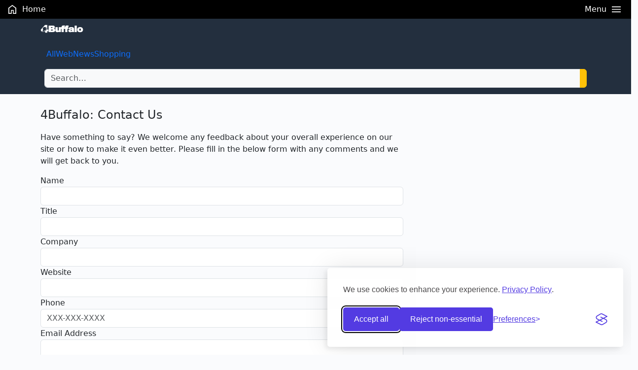

--- FILE ---
content_type: text/html; charset=UTF-8
request_url: https://www.4buffalo.com/contact/
body_size: 10853
content:
<!DOCTYPE html>
<html lang="en">
  <head>
    <meta charset="utf-8">
    <title>4Buffalo: Contact Us</title>
    <meta name="robots" content="index,follow">
    <meta name="title" content="4Buffalo: Contact Us">
    <meta name="description" content="Have something to say to 4Buffalo? Please contact us.">
    <meta name="keywords" content="4Buffalo,contact us ,contact,form">
    <meta name="og:title" content="4Buffalo: Contact Us">
    <meta name="og:description" content="Have something to say to 4Buffalo? Please contact us.">
    <meta name="og:site_name" content="4Buffalo">
    <meta name="twitter:title" content="4Buffalo: Contact Us">
    <meta name="twitter:text:title" content="4Buffalo: Contact Us">
    <meta name="twitter:description" content="Have something to say to 4Buffalo? Please contact us.">
    <meta name="viewport" content="width=device-width, initial-scale=1"><!-- Open Graph -->
    <meta property="og:type" content="website">
    <meta property="og:url" content="https://www.4buffalo.com/contact">
    <meta property="og:image" content="https://www.4search.com/4logo.png">
    <meta property="og:image:secure_url" content="https://www.4search.com/4logo.png">
    <meta property="og:image:type" content="image/png">
    <meta property="og:image:width" content="300">
    <meta property="og:image:height" content="300">
    <meta property="og:locale" content="en_US"><!-- Twitter -->
    <meta name="twitter:card" content="summary_large_image">
    <meta name="twitter:site" content="@4SearchNetwork">
    <meta name="twitter:creator" content="@4SearchNetwork">
    <meta name="twitter:image" content="https://www.4search.com/4logo.png"><!-- Microsoft / Theme -->
    <meta name="msapplication-TileColor" content="#ffffff">
    <meta name="msapplication-TileImage" content="/ms-icon-144x144.png">
    <meta name="theme-color" content="#ffffff"><!-- Adsense -->
    <meta name="google-adsense-account" content="ca-pub-3027801226109060">
    <link rel="canonical" href="https://www.4buffalo.com/contact"><!-- Icons -->
    <link rel="apple-touch-icon" sizes="57x57" href="/apple-icon-57x57.png">
    <link rel="apple-touch-icon" sizes="60x60" href="/apple-icon-60x60.png">
    <link rel="apple-touch-icon" sizes="72x72" href="/apple-icon-72x72.png">
    <link rel="apple-touch-icon" sizes="76x76" href="/apple-icon-76x76.png">
    <link rel="apple-touch-icon" sizes="114x114" href="/apple-icon-114x114.png">
    <link rel="apple-touch-icon" sizes="120x120" href="/apple-icon-120x120.png">
    <link rel="apple-touch-icon" sizes="144x144" href="/apple-icon-144x144.png">
    <link rel="apple-touch-icon" sizes="152x152" href="/apple-icon-152x152.png">
    <link rel="apple-touch-icon" sizes="180x180" href="/apple-icon-180x180.png">
    <link rel="icon" type="image/png" sizes="192x192" href="/android-icon-192x192.png">
    <link rel="icon" type="image/png" sizes="32x32" href="/favicon-32x32.png">
    <link rel="icon" type="image/png" sizes="96x96" href="/favicon-96x96.png">
    <link rel="icon" type="image/png" sizes="16x16" href="/favicon-16x16.png">
    <link rel="icon" href="/favicon.ico">
    <link rel="preload" as="image" href="/logo/4buffalo.com.2025.png" fetchpriority="high"><!-- Preconnects -->
    <link rel="preconnect" href="https://t0.gstatic.com" crossorigin="">
    <link rel="preconnect" href="https://t1.gstatic.com" crossorigin="">
    <link rel="preconnect" href="https://t2.gstatic.com" crossorigin="">
    <link rel="preconnect" href="https://t3.gstatic.com" crossorigin=""><!-- CRITICAL CSS: load synchronously to prevent flash -->
    <!-- 1️⃣ Fonts FIRST (so discovery starts immediately) -->
    <!-- 2️⃣ Bootstrap -->
    <link rel="stylesheet" href="/themes/public/active/assets/bootstrap-5.3.3/css/bootstrap.min.css"><!-- 3️⃣ Your CSS -->
    <!-- Cookie banner CSS (safe, no layout shift) -->
    <link rel="stylesheet" id="silktide-consent-manager-css" href="/themes/public/active/assets/cookie-banner/silktide-consent-manager.css"><!-- Cookie banner JS (defer, no load handler) -->

    <script defer src="/themes/public/active/assets/cookie-banner/silktide-consent-manager.js"></script>
    <script>
    document.addEventListener('DOMContentLoaded', function () {
    if (typeof silktideCookieBannerManager === 'undefined') return;

    silktideCookieBannerManager.updateCookieBannerConfig({
    background: { showBackground: false },
    cookieIcon: { position: "bottomLeft" },
    cookieTypes: [
      {
        id: "necessary",
        name: "Necessary",
        description: "<p>These cookies are necessary for the website to function properly and cannot be switched off.</p>",
        required: true
      },
      {
        id: "analytics",
        name: "Analytical",
        defaultValue: true,
        onAccept: function() {
          gtag('consent', 'update', { analytics_storage: 'granted' });
        },
        onReject: function() {
          gtag('consent', 'update', { analytics_storage: 'denied' });
        }
      },
      {
        id: "advertising",
        name: "Advertising",
        onAccept: function() {
          gtag('consent', 'update', {
            ad_storage: 'granted',
            ad_user_data: 'granted',
            ad_personalization: 'granted'
          });
        },
        onReject: function() {
          gtag('consent', 'update', {
            ad_storage: 'denied',
            ad_user_data: 'denied',
            ad_personalization: 'denied'
          });
        }
      }
    ],
    text: {
      banner: {
        description: "<p>We use cookies to enhance your experience. <a href=\"/privacy-policy\" target=\"_blank\">Privacy Policy</a>.</p>",
        acceptAllButtonText: "Accept all",
        rejectNonEssentialButtonText: "Reject non-essential",
        preferencesButtonText: "Preferences"
      }
    }
    });
    });
    </script>
  </head>
  <body style="background-color:#fafbfd">
    <div class="content">
      <header id="search-header" style="background-color:#232F3E">
        <nav aria-label="Primary navigation">
          <div class="row m-0 p-0" style="background-color:#000000">
            <!-- Home -->
            <div class="col-3 m-0 p-0">
              <a href="/" id="home" class="btn bg-transparent text-white d-inline-flex align-items-center" aria-label="Go to Home" style="cursor:pointer;"><span class="me-2" aria-hidden="true" style="display:inline-flex;line-height:0;"><svg xmlns="http://www.w3.org/2000/svg" height="24px" viewbox="0 -960 960 960" width="24px" fill="currentcolor" aria-hidden="true" focusable="false">
              <path d="M226.67-186.67h140v-246.66h226.66v246.66h140v-380L480-756.67l-253.33 190v380ZM160-120v-480l320-240 320 240v480H526.67v-246.67h-93.34V-120H160Zm320-352Z"></path></svg></span> <span>Home</span></a>
            </div><!-- Menu -->
            <div class="col-9 m-0 p-0">
              <div class="nav justify-content-end align-items-center" style="margin-left:5px;margin-right:5px;">
                <div class="dropdown">
                  <button id="menu" class="btn bg-transparent text-white d-inline-flex align-items-center justify-content-between" type="button" data-bs-toggle="dropdown" data-bs-auto-close="outside" aria-haspopup="menu" aria-expanded="false" aria-label="Open main menu" style="cursor:pointer;"><span class="me-2">Menu</span> <span aria-hidden="true" style="display:inline-flex;line-height:0;"><svg xmlns="http://www.w3.org/2000/svg" height="24px" viewbox="0 -960 960 960" width="24px" fill="currentcolor" aria-hidden="true" focusable="false">
                  <path d="M120-240v-66.67h720V-240H120Zm0-206.67v-66.66h720v66.66H120Zm0-206.66V-720h720v66.67H120Z"></path></svg></span></button> <!-- Dropdown menu -->
                  <ul class="dropdown-menu dropdown-menu-end shadow-lg menu-dark" aria-labelledby="menu" role="menu" style="min-width:260px;">
                    <li>
                      <a class="dropdown-item" role="menuitem" href="/about/"><i class="fa-solid fa-circle-info me-2" aria-hidden="true"></i>About</a>
                    </li>
                    <li>
                      <a class="dropdown-item" role="menuitem" href="/advertise/"><i class="fa-solid fa-bullhorn me-2" aria-hidden="true"></i>Advertise</a>
                    </li>
                    <li>
                      <a class="dropdown-item" role="menuitem" href="/contact/"><i class="fa-solid fa-envelope me-2" aria-hidden="true"></i>Contact</a>
                    </li>
                    <li>
                      <hr class="dropdown-divider">
                    </li>
                    <li>
                      <a class="dropdown-item" role="menuitem" href="/"><i class="fa-solid fa-magnifying-glass me-2" aria-hidden="true"></i>All</a>
                    </li>
                    <li>
                      <a class="dropdown-item" role="menuitem" href="/news/"><i class="fa-solid fa-magnifying-glass me-2" aria-hidden="true"></i>News / Articles</a>
                    </li>
                    <li>
                      <a class="dropdown-item" role="menuitem" href="/web/"><i class="fa-solid fa-magnifying-glass me-2" aria-hidden="true"></i>Web</a>
                    </li>
                    <li>
                      <a class="dropdown-item" role="menuitem" href="/shopping/"><i class="fa-solid fa-magnifying-glass me-2" aria-hidden="true"></i>Shopping</a>
                    </li>
                    <li>
                      <hr class="dropdown-divider">
                    </li>
                    <li>
                      <a class="dropdown-item" role="menuitem" href="/privacy-policy/"><i class="fa-solid fa-shield-halved me-2" aria-hidden="true"></i>Privacy Policy</a>
                    </li>
                    <li>
                      <a class="dropdown-item" role="menuitem" href="/terms-of-use/"><i class="fa-solid fa-scale-balanced me-2" aria-hidden="true"></i>Terms of Use</a>
                    </li>
                  </ul>
                </div>
              </div>
            </div>
          </div>
        </nav>
        <nav class="navbar navbar-expand-lg pt-2 pb-2">
          <div class="container-lg">
            <div class="row w-100 mb-0 gx-0">
              <div class="col-12 d-flex">
                <a href="/" class="m-0 p-0"><img id="logo" src="/logo/4buffalo.com.2025.png" class="img-fluid" style="max-height:18px;" decoding="async" alt="4Buffalo logo"></a>
                <h1 class="visually-hidden">
                  Search Results
                </h1>
              </div>
            </div>
          </div>
        </nav>
        <div class="container-lg">
          <div class="row mb-2 p-2">
            <div class="col-12">
              <!-- Tabset -->
              <div class="nav-tabs-container custom-nav-tabs-container ms-1 mb-2 mt-1">
                <ul class="nav nav-underline d-flex flex-wrap">
                  <li class="nav-item custom-nav-item">
                    <a class="nav-link slink custom-nav-link" href="/">All</a>
                  </li>
                  <li class="nav-item custom-nav-item">
                    <a class="nav-link slink custom-nav-link" href="/web/">Web</a>
                  </li>
                  <li class="nav-item custom-nav-item">
                    <a class="nav-link slink custom-nav-link" href="/news/">News</a>
                  </li>
                  <li class="nav-item custom-nav-item">
                    <a class="nav-link slink custom-nav-link" href="/shopping/">Shopping</a>
                  </li>
                </ul>
              </div>
              <script>
              function appendQueryStringToLinks() {
              const params = new URLSearchParams(window.location.search);
              if (!params.has('q')) return;

              document.querySelectorAll('a.slink').forEach(link => {
              const url = new URL(link.href, window.location.origin);
              if (!url.searchParams.has('q')) {
              url.searchParams.set('q', params.get('q'));
              link.href = url.toString();
              }
              });
              }
              appendQueryStringToLinks();
              </script> <!-- Searchbar -->
              <form id="searchm" name="searchm" class="d-flex flex-grow-1 mx-0" action="/all/search" method="get" onsubmit="return filterForm(event)" role="search" aria-label="Site search form">
                <div class="row w-100 mx-0">
                  <div class="col-12" style="padding:0px 0px 5px 0px;">
                    <div class="input-group position-relative" id="searchgroup">
                      <!-- INPUT MUST BE DIRECT CHILD -->
                      <input class="form-control" type="search" placeholder="Search…" name="q" id="q" autocomplete="off" role="combobox" aria-label="Search" aria-autocomplete="list" aria-expanded="false" aria-controls="typeahead-menu" aria-activedescendant="" style="background-color:rgb(248, 249, 250)"> <!-- TYPEAHEAD MENU (SIBLING, NOT WRAPPER) -->
                      <div id="typeahead-menu" class="ta-menu" role="listbox" aria-label="Search suggestions"></div><button class="btn btn-warning" type="submit" aria-label="Submit search" style="padding:4px 4px 4px 8px;"><span class="icon-search md" aria-hidden="true"></span></button>
                    </div><input type="hidden" name="ssi" id="ssi">
                  </div>
                </div>
              </form>
              <script>
              document.addEventListener('DOMContentLoaded', function() {

              let queryString = window.location.search;
              const hashIndex = window.location.href.indexOf('#gsc');

              if (hashIndex !== -1) {
              queryString = window.location.href.substring(0, hashIndex);
              queryString = queryString.substring(queryString.indexOf('?'));
              }

              const urlParams = new URLSearchParams(queryString);

              function setValue(control, value) {
              if (!control) return;
              if (control.type === 'checkbox' || control.type === 'radio') {
              control.checked = (control.value === value);
              } else if (control.tagName.toLowerCase() === 'select') {
              Array.from(control.options).forEach(o => o.selected = (o.value === value));
              } else {
              control.value = value;
              }
              }

              document.querySelectorAll('input, select, textarea').forEach(control => {
              if (control.name && urlParams.has(control.name)) {
              setValue(control, urlParams.get(control.name));
              }
              });
              });
              </script>
            </div>
          </div>
        </div>
      </header><!-- Main Content -->
      <main class="container">
        <div class="row">
          <!-- Left Column -->
          <div class="col-xl-8 col-lg-8 col-md-10 col-sm-12 order-1">
            <h1 style="font-size:1.5rem;margin-top:20px;;margin-bottom:20px;">
              4Buffalo: Contact Us
            </h1>
            <div id="contact_form" class="row">
              <div class="col-12 col-sm-12 col-lg-12">
                <p>
                  Have something to say? We welcome any feedback about your overall experience on our site or how to make it even better. Please fill in the below form with any comments and we will get back to you.
                </p>
                <form role="form" id="feedbackForm" name="feedbackForm">
                  <input type="hidden" id="purpose" name="purpose" value="Contact">
                  <div class="form-group has-feedback">
                    <label class="control-label" for="name"><span class="form-control-feedback"></span><i class="glyphicon glyphicon-asterisk"></i>Name</label> <input type="text" class="form-control" id="name" name="name"> <span class="help-block" style="display: none;">Please enter your name.</span>
                  </div>
                  <div class="form-group">
                    <label class="control-label" for="name">Title</label> <input type="text" class="form-control optional" id="title" name="title">
                  </div>
                  <div class="form-group">
                    <label class="control-label" for="name">Company</label> <input type="text" class="form-control optional" id="company" name="company">
                  </div>
                  <div class="form-group">
                    <label class="control-label" for="name">Website</label> <input type="text" class="form-control optional" id="website" name="website">
                  </div>
                  <div class="form-group has-feedback">
                    <label class="control-label" for="name"><span class="form-control-feedback"></span><i class="glyphicon glyphicon-asterisk"></i>Phone</label> <input type="text" class="form-control" id="phone" name="phone" placeholder="XXX-XXX-XXXX"> <span class="help-block" style="display: none;">Please enter a valid phone number. Must be ten digits long.</span>
                  </div>
                  <div class="form-group has-feedback">
                    <label class="control-label" for="email"><span class="form-control-feedback"></span><i class="glyphicon glyphicon-asterisk"></i>Email Address</label> <input type="email" class="form-control" id="email" name="email"> <span class="help-block" style="display: none;">Please enter a valid e-mail address.</span>
                  </div>
                  <div class="form-group has-feedback">
                    <label class="control-label" for="message"><span class="form-control-feedback"></span><i class="glyphicon glyphicon-asterisk"></i>Message</label> 
                    <textarea rows="10" cols="100" class="form-control" id="message" name="message"></textarea> <span class="help-block" style="display: none;">Please enter a message.</span>
                  </div><img id="captcha" src="/pages/forms/contact-form/vender/securimage/securimage_show.php" alt="CAPTCHA Image"> <a href="#" onclick="document.getElementById('captcha').src = '/pages/forms/contact-form/vender/securimage/securimage_show.php?' + Math.random(); return false" class="btn btn-info btn-sm">Show a Different Image</a><br>
                  <div class="form-group has-feedback" style="margin-top: 10px;">
                    <label class="control-label" for="message"><span class="form-control-feedback"></span><i class="glyphicon glyphicon-asterisk"></i>Text within Image</label> <input type="text" class="form-control" name="captcha_code" id="captcha_code" placeholder="For security, please enter the code displayed in the box."> <span class="help-block" style="display: none;">Please enter the code displayed within the image.</span>
                  </div><span class="help-block" style="display: none;">Please enter a the security code.</span> <button type="submit" id="feedbackSubmit" class="btn btn-primary btn-lg" style="display: block; margin-top: 10px;">Submit</button>
                </form><br>
                <p>
                  <strong>* Indicates a required field.</strong>
                </p>
              </div>
            </div>
          </div><!-- Right Column -->
          <div class="col-xl-4 col-lg-4 col-md-12 col-sm-12 order-2">
            <!-- Right column content -->
            <p></p>
          </div>
        </div>
      </main><!-- Footer -->
      <footer class="bg-dark py-4 mt-0" aria-label="Footer">
        <div class="container-fluid">
          <div class="row m-1">
            <div class="col-lg-4 col-md-6 col-sm-12 mb-4 mb-lg-0">
              <h4 class="text-uppercase">
                Why 4Buffalo?
              </h4>
              <p>
                Use 4Buffalo when you need local results that understand Buffalo context. We combine multiple indexes, curated sources, and AI tuned to local names, neighborhoods, and institutions so you find businesses, events, news, and practical resources faster. Results emphasize relevance to Buffalo residents and visitors, reduce outside noise, and surface official pages and trusted local sources.
              </p><br>
              <span style="font-size:.9rem;">**Content is provided on an “as is” basis. 4Internet, LLC makes no commitments regarding the content. What you see here may not be accurate and should not be relied upon. The content does not necessarily represent the views and opinions of 4Internet, LLC. You use this service and everything you see here at your own risk.</span><br>
              <h4 class="text-uppercase" style="margin-top:20px">
                Spread the Word
              </h4>
              <div class="d-flex" style="margin-bottom:20px;" role="navigation" aria-label="Social sharing links">
                <!-- Facebook -->
                 <a href="https://www.facebook.com/sharer/sharer.php?u=https://www.4buffalo.com" class="btn btn-sm me-2" target="_blank" rel="noopener noreferrer" aria-label="Share on Facebook" style="color:#FFFFFF"><svg width="28" height="28" viewbox="0 0 24 24" fill="currentcolor" aria-hidden="true">
                <path d="M22 12a10 10 0 1 0-11.5 9.9v-7h-2.4V12h2.4V9.8c0-2.4 1.4-3.7 3.6-3.7 1 0 2 .2 2 .2v2.3h-1.1c-1.1 0-1.4.7-1.4 1.4V12h2.5l-.4 2.9h-2.1v7A10 10 0 0 0 22 12z"></path></svg></a> <!-- X / Twitter -->
                 <a href="https://twitter.com/intent/tweet?url=https://www.4buffalo.com&text=Check%20this%20out!" class="btn btn-sm me-2" target="_blank" rel="noopener noreferrer" aria-label="Share on X (Twitter)" style="color:#FFFFFF"><svg width="28" height="28" viewbox="0 0 24 24" fill="currentcolor" aria-hidden="true">
                <path d="M18.3 2H21l-6.5 7.4L22 22h-6.3l-4.9-6.4L5.2 22H2.5l7-8L2 2h6.4l4.4 5.8L18.3 2zm-1.1 18h1.8L7.1 4H5.2l12 16z"></path></svg></a> <!-- Instagram -->
                 <a href="https://www.instagram.com/" class="btn btn-sm me-2" target="_blank" rel="noopener noreferrer" aria-label="Visit our Instagram" style="color:#FFFFFF"><svg width="28" height="28" viewbox="0 0 24 24" fill="currentcolor" aria-hidden="true">
                <path d="M7 2C4.2 2 2 4.2 2 7v10c0 2.8 2.2 5 5 5h10c2.8 0 5-2.2 5-5V7c0-2.8-2.2-5-5-5H7zm10 2c1.7 0 3 1.3 3 3v10c0 1.7-1.3 3-3 3H7c-1.7 0-3-1.3-3-3V7c0-1.7 1.3-3 3-3h10zm-5 3.5A4.5 4.5 0 1 0 16.5 12 4.5 4.5 0 0 0 12 7.5zm0 7.3A2.8 2.8 0 1 1 14.8 12 2.8 2.8 0 0 1 12 14.8zM17.8 6.2a1 1 0 1 0 0 2 1 1 0 0 0 0-2z"></path></svg></a> <!-- LinkedIn -->
                 <a href="https://www.linkedin.com/sharing/share-offsite/?url=https://www.4buffalo.com" class="btn btn-sm me-2" target="_blank" rel="noopener noreferrer" aria-label="Share on LinkedIn" style="color:#FFFFFF"><svg width="28" height="28" viewbox="0 0 24 24" fill="currentcolor" aria-hidden="true">
                <path d="M4.98 3.5a2.5 2.5 0 1 0 0 5 2.5 2.5 0 0 0 0-5zM3 8.98h3.96V21H3zM9.98 8.98H13.8v1.64h.05c.53-1 1.84-2.05 3.79-2.05 4.05 0 4.8 2.67 4.8 6.13V21h-3.97v-5.4c0-1.29-.03-2.95-1.8-2.95-1.8 0-2.07 1.4-2.07 2.85V21H9.98z"></path></svg></a> <!-- Reddit -->
                 <a href="https://www.reddit.com/submit?url=https://www.4buffalo.com&title=Check%20this%20out!" class="btn btn-sm me-2" target="_blank" rel="noopener noreferrer" aria-label="Share on Reddit" style="color:#FFFFFF"><svg width="28" height="28" viewbox="0 0 24 24" fill="currentcolor" aria-hidden="true">
                <path d="M22 12c0-1.1-.9-2-2-2-.5 0-1 .2-1.3.5-1.4-.9-3.4-1.5-5.6-1.6l1-4.7 3.2.7a1.5 1.5 0 1 0 .2-1.1l-3.9-.8a.8.8 0 0 0-.9.6l-1.2 5.3c-2.3.1-4.4.7-5.9 1.6A1.9 1.9 0 0 0 4 10a2 2 0 0 0 0 4c.2 0 .5 0 .7-.1.9 2.7 4 4.6 7.3 4.6s6.4-1.9 7.3-4.6c.2.1.5.1.7.1 1.1 0 2-.9 2-2zm-13.5.5a1 1 0 1 1 0-2 1 1 0 0 1 0 2zm7 0a1 1 0 1 1 0-2 1 1 0 0 1 0 2zm-7.1 2.8c.8.8 2.2 1.3 3.6 1.3s2.8-.5 3.6-1.3a.5.5 0 1 1 .7.7c-1 1-2.7 1.6-4.3 1.6s-3.3-.6-4.3-1.6a.5.5 0 1 1 .7-.7z"></path></svg></a>
              </div>
              <address>
                <strong>4Internet, LLC</strong><br>
                8275 South Eastern Ave, Suite 200-265<br>
                Las Vegas, Nevada 89123
              </address>
            </div>
            <div class="col-lg-8 col-md-6 col-sm-12 mb-4 mb-lg-0">
              <div class="row m-1">
                <div class="col-lg-2 col-md-3 col-sm-6 mb-4 mb-lg-0">
                  <h4 class="text-uppercase mb-2">
                    Resources
                  </h4>
                  <ul class="list-unstyled">
                    <li>
                      <a href="/about/" class="text-decoration-none">About Us</a>
                    </li>
                    <li>
                      <a href="/contact/" class="text-decoration-none">Contact Us</a>
                    </li>
                    <li>
                      <a href="/domains-for-sale/" class="text-decoration-none">Domains For Sale</a>
                    </li>
                  </ul>
                </div>
                <div class="col-lg-2 col-md-3 col-sm-6 mb-4 mb-lg-0">
                  <h4 class="text-uppercase">
                    Top Sites
                  </h4>
                  <ul class="list-unstyled">
                    <li>
                      <a href="https://www.4search.com/" class="text-decoration-none">4Search</a>
                    </li>
                    <li>
                      <a href="https://www.4conservative.com/" class="text-decoration-none">4Conservative</a>
                    </li>
                    <li>
                      <a href="https://www.4anything.com/" class="text-decoration-none">4Anything</a>
                    </li>
                    <li>
                      <a href="https://www.4search.black/" class="text-decoration-none">4Search.BLACK</a>
                    </li>
                    <li>
                      <a href="https://www.4crime.com/" class="text-decoration-none">4Crime</a>
                    </li>
                  </ul>
                </div>
                <div class="col-lg-2 col-md-6 col-sm-12 mb-6 mb-lg-0">
                  <h4 class="text-uppercase">
                    Sports
                  </h4>
                  <ul class="list-unstyled">
                    <li>
                      <a href="https://www.4football.com/" class="text-decoration-none">4Football</a>
                    </li>
                    <li>
                      <a href="https://www.4baseball.com/" class="text-decoration-none">4Baseball</a>
                    </li>
                    <li>
                      <a href="https://www.4basketball.com/" class="text-decoration-none">4Basketball</a>
                    </li>
                    <li>
                      <a href="https://www.4soccer.us/" class="text-decoration-none">4Soccer.US</a>
                    </li>
                    <li>
                      <a href="https://www.4mma.com/" class="text-decoration-none">4MMA</a>
                    </li>
                    <li>
                      <a href="https://www.4icehockey.com/" class="text-decoration-none">4IceHockey</a>
                    </li>
                    <li>
                      <a href="https://www.4motorsports.com/" class="text-decoration-none">4Motorsports</a>
                    </li>
                  </ul>
                </div>
                <div class="col-lg-2 col-md-6 col-sm-12">
                  <h4 class="text-uppercase">
                    People/Pets
                  </h4>
                  <ul class="list-unstyled">
                    <li>
                      <a href="https://www.4mommies.com.com/" class="text-decoration-none">4Mommies</a>
                    </li>
                    <li>
                      <a href="https://www.4boomer.com/" class="text-decoration-none">4Boomer</a>
                    </li>
                    <li>
                      <a href="https://www.4nerds.com/" class="text-decoration-none">4Nerds</a>
                    </li>
                    <li>
                      <a href="https://www.4canine.com/" class="text-decoration-none">4Canine</a>
                    </li>
                    <li>
                      <a href="https://www.4feline.com/" class="text-decoration-none">4Feline</a>
                    </li>
                  </ul>
                </div>
                <div class="col-lg-2 col-md-6 col-sm-12">
                  <h4 class="text-uppercase">
                    Arts/<br>
                    Entertainment
                  </h4>
                  <ul class="list-unstyled">
                    <li>
                      <a href="https://www.4entertainment.com/" class="text-decoration-none">4Entertainment</a>
                    </li>
                    <li>
                      <a href="https://www.4arts.com/" class="text-decoration-none">4arts</a>
                    </li>
                    <li>
                      <a href="https://www.4starwars.com/" class="text-decoration-none">4StarWars</a>
                    </li>
                    <li>
                      <a href="https://www.4startrek.com/" class="text-decoration-none">4StarTrek</a>
                    </li>
                    <li>
                      <a href="https://www.4comedy.com/" class="text-decoration-none">4Comedy</a>
                    </li>
                  </ul>
                </div>
                <div class="col-lg-2 col-md-6 col-sm-12">
                  <h4 class="text-uppercase">
                    Science/<br>
                    Technology
                  </h4>
                  <ul class="list-unstyled">
                    <li>
                      <a href="https://www.4scitech.com/" class="text-decoration-none">4SciTech</a>
                    </li>
                    <li>
                      <a href="https://www.4internet.com/" class="text-decoration-none">4Internet</a>
                    </li>
                    <li>
                      <a href="https://www.4information.com/" class="text-decoration-none">4Information</a>
                    </li>
                    <li>
                      <a href="https://www.4artificialintelligence.com/" class="text-decoration-none">4ArtificialIntelligence</a>
                    </li>
                    <li>
                      <a href="https://www.4programming.com/" class="text-decoration-none">4Programming</a>
                    </li>
                  </ul>
                </div>
              </div>
              <div class="row m-1">
                <div class="col-lg-2 col-md-3 col-sm-6 mb-4 mb-lg-0">
                  <h4 class="text-uppercase mb-2">
                    Business/<br>
                    Finance
                  </h4>
                  <ul class="list-unstyled">
                    <li>
                      <a href="https://www.4autoinsurance.com/" class="text-decoration-none">4AutoInsurance</a>
                    </li>
                    <li>
                      <a href="https://www.4healthinsurance.com/" class="text-decoration-none">4HealthInsurance</a>
                    </li>
                    <li>
                      <a href="https://www.4lifeinsurance.com/" class="text-decoration-none">4LifeInsurance</a>
                    </li>
                    <li>
                      <a href="https://www.4rentersinsurance.black/" class="text-decoration-none">4RentersInsurance</a>
                    </li>
                    <li>
                      <a href="https://www.4cryptocurrency.com/" class="text-decoration-none">4Cryptocurrency</a>
                    </li>
                    <li>
                      <a href="https://www.4retirement.com/" class="text-decoration-none">4Retirement</a>
                    </li>
                    <li>
                      <a href="https://www.4homeownersinsurance.com/" class="text-decoration-none">4HomeownersInsurance</a>
                    </li>
                  </ul>
                </div>
                <div class="col-lg-2 col-md-3 col-sm-6 mb-4 mb-lg-0">
                  <h4 class="text-uppercase">
                    Top Cities
                  </h4>
                  <ul class="list-unstyled">
                    <li>
                      <a href="https://www.4nycity.com/" class="text-decoration-none">4NYCity</a>
                    </li>
                    <li>
                      <a href="https://www.4losangeles.com/" class="text-decoration-none">4LosAngeles</a>
                    </li>
                    <li>
                      <a href="https://www.4chicago.com/" class="text-decoration-none">4Chicago</a>
                    </li>
                    <li>
                      <a href="https://www.4sandiego.com/" class="text-decoration-none">4SanDiego</a>
                    </li>
                    <li>
                      <a href="https://www.4sanantonio.com/" class="text-decoration-none">4SanAntonio</a>
                    </li>
                    <li>
                      <a href="https://www.4houston.com/" class="text-decoration-none">4Houston</a>
                    </li>
                    <li>
                      <a href="https://www.4atl.com/" class="text-decoration-none">4Atl</a>
                    </li>
                  </ul>
                </div>
                <div class="col-lg-2 col-md-6 col-sm-12 mb-6 mb-lg-0">
                  <h4 class="text-uppercase">
                    Faith/<br>
                    Religion
                  </h4>
                  <ul class="list-unstyled">
                    <li>
                      <a href="https://www.4christian.com/" class="text-decoration-none">4Christian</a>
                    </li>
                    <li>
                      <a href="https://www.4catholic.com/" class="text-decoration-none">4Catholic</a>
                    </li>
                    <li>
                      <a href="https://www.4jewish.com/" class="text-decoration-none">4jewish</a>
                    </li>
                  </ul>
                </div>
                <div class="col-lg-2 col-md-6 col-sm-12">
                  <h4 class="text-uppercase">
                    Shopping
                  </h4>
                  <ul class="list-unstyled">
                    <li>
                      <a href="https://www.4anything.com/" class="text-decoration-none">4Anything</a>
                    </li>
                    <li>
                      <a href="https://www.4electronics.com/" class="text-decoration-none">4Electronics</a>
                    </li>
                    <li>
                      <a href="https://www.4shoes.com/" class="text-decoration-none">4Shoes</a>
                    </li>
                    <li>
                      <a href="https://www.4apparel.com/" class="text-decoration-none">4apparel</a>
                    </li>
                    <li>
                      <a href="https://www.4luxury.com/" class="text-decoration-none">4luxury</a>
                    </li>
                    <li>
                      <a href="https://www.4watches.com/" class="text-decoration-none">4Watches</a>
                    </li>
                  </ul>
                </div>
                <div class="col-lg-2 col-md-6 col-sm-12">
                  <h4 class="text-uppercase">
                    Health/<br>
                    Wellness
                  </h4>
                  <ul class="list-unstyled">
                    <li>
                      <a href="https://www.4medical.com/" class="text-decoration-none">4Medical</a>
                    </li>
                    <li>
                      <a href="https://www.4painrelief.com/" class="text-decoration-none">4PainRelief</a>
                    </li>
                    <li>
                      <a href="https://www.4longevity.com/" class="text-decoration-none">4Longevity</a>
                    </li>
                  </ul>
                </div>
                <div class="col-lg-2 col-md-6 col-sm-12">
                  <h4 class="text-uppercase">
                    Politics/<br>
                    Society
                  </h4>
                  <ul class="list-unstyled">
                    <li>
                      <a href="https://www.4political.com/" class="text-decoration-none">4Political</a>
                    </li>
                    <li>
                      <a href="https://www.4conservative.com/" class="text-decoration-none">4Conservative</a>
                    </li>
                    <li>
                      <a href="https://www.4libertarian.com/" class="text-decoration-none">4Libertarian</a>
                    </li>
                    <li>
                      <a href="https://www.4opinions.com/" class="text-decoration-none">4Opinions</a>
                    </li>
                    <li>
                      <a href="https://www.4liberal.com/" class="text-decoration-none">4Liberal</a>
                    </li>
                  </ul>
                </div>
              </div>
            </div>
          </div><!-- Footer Bottom -->
          <!-- Horizontal Line -->
          <hr class="bg-white my-4">
          <!-- Bottom Section -->
          <div class="d-flex justify-content-between align-items-start flex-wrap">
            <!-- Site Logo -->
            <div></div><!-- Navigation Links and Copyright -->
            <div class="d-flex flex-column align-items-end">
              <!-- Links -->
              <div class="mb-0">
                <a href="/" class="text-decoration-none fw-bold me-3">Home</a> <a href="/privacy-policy/" class="text-decoration-none fw-bold me-3">Privacy Policy</a> <a href="/terms-of-use/" class="text-decoration-none fw-bold">Terms of Use</a>
              </div><!-- Copyright Notice -->
              <div>
                <p class="mb-0 small">
                  © 2012-2025 4Internet, LLC. All rights reserved.
                </p>
              </div>
            </div>
          </div>
        </div>
      </footer>
    </div>
    <script>
    if ('serviceWorker' in navigator) {
    navigator.serviceWorker.getRegistrations().then(regs => {
    regs.forEach(reg => reg.unregister());
    });
    }
    </script> <!-- Bootstrap Bundle with Popper -->
    <script src="https://cdnjs.cloudflare.com/ajax/libs/bootstrap/5.3.3/js/bootstrap.bundle.min.js" integrity="sha512-7Pi/otdlbbCR+LnW+F7PwFcSDJOuUJB3OxtEHbg4vSMvzvJjde4Po1v4BR9Gdc9aXNUNFVUY+SK51wWT8WF0Gg==" crossorigin="anonymous" referrerpolicy="no-referrer"></script> 
    <script>

    (function () {
    'use strict';

    /**
    * Vanilla Typeahead for 4Search (ARIA-compliant)
    * - Fetches /sugg?term=QUERY returning [{label:"..."}]
    * - Debounce + AbortController + cache
    * - Keyboard navigation + click selection
    * - Proper combobox / listbox semantics (ARIA 1.2)
    */
    function initVanillaTypeahead(opts) {
    const input = document.querySelector(opts.inputSelector);
    if (!input) return;

    const endpoint   = opts.endpoint || '/sugg?term=%QUERY';
    const minChars   = Number.isFinite(opts.minChars) ? opts.minChars : 2;
    const limit      = Number.isFinite(opts.limit) ? opts.limit : 10;
    const debounceMs = Number.isFinite(opts.debounceMs) ? opts.debounceMs : 120;

    // Ensure correct role on input
    input.setAttribute('role', 'combobox');
    input.setAttribute('aria-autocomplete', 'list');
    input.setAttribute('aria-expanded', 'false');
    input.setAttribute('autocomplete', 'off');

    // Create or reuse menu
    let menu = document.querySelector(opts.menuSelector || '#typeahead-menu');
    if (!menu) {
      menu = document.createElement('div');
      menu.id = 'typeahead-menu';
      menu.className = 'ta-menu';
      menu.setAttribute('role', 'listbox');
      menu.setAttribute('aria-label', 'Search suggestions');

      const parent = input.parentElement;
      if (parent && getComputedStyle(parent).position === 'static') {
        parent.classList.add('position-relative');
      }
      (parent || document.body).appendChild(menu);
    }

    // ARIA linkage
    const listId = menu.id || ('ta-' + Math.random().toString(16).slice(2));
    menu.id = listId;
    input.setAttribute('aria-controls', listId);

    let activeIndex = -1;
    let items = [];
    let timer = null;
    let aborter = null;
    const cache = new Map(); // query -> labels[]

    function openMenu() {
      if (!items.length) return closeMenu();
      menu.style.display = 'block';
      input.setAttribute('aria-expanded', 'true');
    }

    function closeMenu() {
      menu.style.display = 'none';
      input.setAttribute('aria-expanded', 'false');
      input.removeAttribute('aria-activedescendant');
      activeIndex = -1;
      updateActive();
    }

    function setItems(newItems) {
      items = (newItems || []).slice(0, limit);
      activeIndex = -1;
      render();
    }

    function render() {
      if (!items.length) {
        menu.innerHTML = '';
        return closeMenu();
      }

      menu.innerHTML = '';
      const frag = document.createDocumentFragment();

      items.forEach((label, idx) => {
        const opt = document.createElement('div');
        const optId = 'ta-option-' + idx;

        opt.id = optId;
        opt.className = 'ta-item';
        opt.setAttribute('role', 'option');
        opt.setAttribute('aria-selected', 'false');
        opt.dataset.index = String(idx);
        opt.textContent = label;

        opt.addEventListener('mousedown', (e) => {
          e.preventDefault(); // prevent blur
          choose(idx);
        });

        frag.appendChild(opt);
      });

      if (opts.showHint !== false) {
        const hint = document.createElement('div');
        hint.className = 'ta-hint';
        hint.textContent = '↑↓ to navigate • Enter to select • Esc to close';
        frag.appendChild(hint);
      }

      menu.appendChild(frag);
      updateActive();
      openMenu();
    }

    function updateActive() {
      const options = menu.querySelectorAll('[role="option"]');

      options.forEach((opt, i) => {
        const isActive = (i === activeIndex);
        opt.classList.toggle('is-active', isActive);
        opt.setAttribute('aria-selected', isActive ? 'true' : 'false');
      });

      if (activeIndex >= 0 && activeIndex < options.length) {
        const activeOpt = options[activeIndex];
        input.setAttribute('aria-activedescendant', activeOpt.id);
        activeOpt.scrollIntoView({ block: 'nearest' });
      } else {
        input.removeAttribute('aria-activedescendant');
      }
    }

    function choose(idx) {
      if (idx < 0 || idx >= items.length) return;
      input.value = items[idx];
      closeMenu();

      if (opts.submitOnSelect) {
        const form = input.form;
        if (form) form.submit();
      }
    }

    function buildUrl(q) {
      return endpoint.replace('%QUERY', encodeURIComponent(q));
    }

    async function fetchSuggestions(q) {
      if (cache.has(q)) return cache.get(q);

      if (aborter) aborter.abort();
      aborter = new AbortController();

      const res = await fetch(buildUrl(q), {
        signal: aborter.signal,
        credentials: 'same-origin',
        headers: { 'Accept': 'application/json' }
      });

      if (!res.ok) return [];

      const data = await res.json();
      const out = Array.isArray(data)
        ? data.map(x => (x && typeof x.label === 'string' ? x.label : '')).filter(Boolean)
        : [];

      cache.set(q, out);
      return out;
    }

    function scheduleFetch() {
      const q = (input.value || '').trim();
      if (timer) clearTimeout(timer);

      if (q.length < minChars) {
        setItems([]);
        return;
      }

      timer = setTimeout(async () => {
        try {
          const results = await fetchSuggestions(q);
          if ((input.value || '').trim() === q) {
            setItems(results);
          }
        } catch (err) {
          if (err && err.name !== 'AbortError') {
            setItems([]);
          }
        }
      }, debounceMs);
    }

    // Input events
    input.addEventListener('input', scheduleFetch);

    input.addEventListener('keydown', (e) => {
      if (menu.style.display !== 'block') {
        if (e.key === 'ArrowDown' && items.length) {
          e.preventDefault();
          openMenu();
        }
        return;
      }

      switch (e.key) {
        case 'Escape':
          e.preventDefault();
          closeMenu();
          break;

        case 'ArrowDown':
          e.preventDefault();
          activeIndex = Math.min(activeIndex + 1, items.length - 1);
          updateActive();
          break;

        case 'ArrowUp':
          e.preventDefault();
          activeIndex = Math.max(activeIndex - 1, 0);
          updateActive();
          break;

        case 'Enter':
          if (activeIndex >= 0) {
            e.preventDefault();
            choose(activeIndex);
          }
          break;
      }
    });

    // Blur / outside click
    input.addEventListener('blur', () => {
      setTimeout(closeMenu, 120);
    });

    document.addEventListener('click', (e) => {
      if (e.target === input) return;
      if (menu.contains(e.target)) return;
      closeMenu();
    });
    }

    document.addEventListener('DOMContentLoaded', function () {
    initVanillaTypeahead({
      inputSelector: '#q',
      menuSelector: '#typeahead-menu',
      endpoint: '/sugg?term=%QUERY',
      minChars: 2,
      limit: 10,
      debounceMs: 120,
      submitOnSelect: false,
      showHint: true
    });
    });
    })();
    </script> 
    <script>

    document.addEventListener("DOMContentLoaded", function() {

    const form = document.querySelector("form");
    const qBox = document.getElementById("q");
    const appendTerm = " Buffalo";   // <-- Change this

    if (!form || !qBox) return;

    form.addEventListener("submit", function(e) {
    e.preventDefault();

    let value = qBox.value.trim();
    const cleanAppend = appendTerm.trim();

    // Prevent ANY duplicates, anywhere in the string
    const regex = new RegExp("(^|\\s)" + cleanAppend + "(\\s|$)", "i");
    if (!regex.test(value)) {
      value = value + appendTerm;
    }

    // Encode
    const encoded = encodeURIComponent(value);

    // Build GET URL
    const action = form.getAttribute("action") || window.location.pathname;
    const url = action + "?q=" + encoded;

    // Go
    window.location.href = url;
    });

    });
    </script> 
    <script src="/themes/public/active/assets/custom.js?ver=13" defer></script> 
    <script src="/themes/public/active/assets/sidebar.js?ver=10" defer></script> 
    <script defer src="/themes/public/active/assets/tracking.js?ver=15"></script> 
    <script>

    // Smooth scroll triggered by span "pseudo-links"
    document.addEventListener("DOMContentLoaded", () => {
    document.querySelectorAll('span.scroll-to').forEach(span => {
        span.addEventListener("click", function () {
            const targetID = this.getAttribute("data-scroll");
            if (!targetID) return;

            const target = document.querySelector(targetID);
            if (!target) return;

            target.scrollIntoView({
                behavior: "smooth",
                block: "start"
            });

            // Optional: update the URL hash without causing default jump
            history.pushState(null, "", targetID);
        });
    });
    });
    </script> 
    <script src="/pages/forms/contact-form/js/contact-form.js?ver=4"></script>
  <script defer src="https://static.cloudflareinsights.com/beacon.min.js/vcd15cbe7772f49c399c6a5babf22c1241717689176015" integrity="sha512-ZpsOmlRQV6y907TI0dKBHq9Md29nnaEIPlkf84rnaERnq6zvWvPUqr2ft8M1aS28oN72PdrCzSjY4U6VaAw1EQ==" data-cf-beacon='{"version":"2024.11.0","token":"6facdc44ccec46f0a2e1c9af1816086e","r":1,"server_timing":{"name":{"cfCacheStatus":true,"cfEdge":true,"cfExtPri":true,"cfL4":true,"cfOrigin":true,"cfSpeedBrain":true},"location_startswith":null}}' crossorigin="anonymous"></script>
</body>
</html>

--- FILE ---
content_type: application/javascript
request_url: https://www.4buffalo.com/pages/forms/contact-form/js/contact-form.js?ver=4
body_size: 540
content:
$(document).ready(function() {
  $("#feedbackSubmit").click(function() {
    //clear any errors
    contactForm.clearErrors();

    //do a little client-side validation -- check that each field has a value and e-mail field is in proper format
    var hasErrors = false;
    $('#feedbackForm input,textarea').not('.optional').each(function() {
      if (!$(this).val()) {
        hasErrors = true;
        contactForm.addError($(this));
      }
    });

    var $email = $('#email');
    if (!contactForm.isValidEmail($email.val())) {
      hasErrors = true;
      contactForm.addError($email);
    }

    var $phone = $('#phone');
    if (!contactForm.isValidPhone($phone.val())) {
      hasErrors = true;
      contactForm.addError($phone);
    }

    //if errors, stop
    if (hasErrors) return false;

    //send the feedback e-mail
    $.ajax({
      type: "POST",
      url: "/contactsubmit",
      data: $("#feedbackForm").serialize(),
      dataType: "json",
      success: function(response) {

        // Build readable submitted data block
        var submitted = "<strong>You submitted:</strong><br>";
        $.each(response.data, function(key, value) {
          submitted += key + ": " + $('<div/>').text(value).html() + "<br>";
        });

        contactForm.addAjaxMessage(response.message + "<br><br>" + submitted, false);

        alert("Submission Successful");

        // Refresh Captcha
        $('#captcha').attr('src', '/pages/forms/contact-form/vender/securimage/securimage_show.php?' + Math.random());
      },
      error: function(response) {
        alert("Submission Failed. Please try again later.");
        contactForm.addAjaxMessage(response.responseJSON.message, true);
      }
    });

    return false;
  });
});

//namespace
var contactForm = {
  isValidEmail: function(email) {
    var regex = /^([a-zA-Z0-9_.+-])+\@(([a-zA-Z0-9-])+\.)+([a-zA-Z0-9]{2,4})+$/;
    return regex.test(email);
  },

  isValidPhone: function(phone) {
    phone = phone.replace(/[^0-9]/g, '');
    return (phone.length === 10);
  },

  clearErrors: function() {
    $('#emailAlert').remove();
    $('#feedbackForm .help-block').hide();
    $('#feedbackForm .form-group').removeClass('has-error');
  },

  addError: function($input) {
    $input.siblings('.help-block').show();
    $input.parent('.form-group').addClass('has-error');
  },

  addAjaxMessage: function(msg, isError) {
    $("#feedbackSubmit").after(
      '<div id="emailAlert" class="alert alert-' + (isError ? 'danger' : 'success') +
      '" style="margin-top: 5px;">' + msg + '</div>'
    );
  }
};


--- FILE ---
content_type: application/javascript
request_url: https://www.4buffalo.com/themes/public/active/assets/tracking.js?ver=15
body_size: 1839
content:
window.addEventListener("load", () => {
  (async function() {

    /* ------------------------------
       32-bit FNV-1a Hash
    -------------------------------- */
    function fnv1a(str) {
      let h = 0x811c9dc5;
      for (let i = 0; i < str.length; i++) {
        h ^= str.charCodeAt(i);
        h = (h + (h << 1) + (h << 4) + (h << 7) + (h << 8) + (h << 24)) >>> 0;
      }
      return ("0000000" + h.toString(16)).slice(-8);
    }

    /* ------------------------------
       Canvas Fingerprint
    -------------------------------- */
    function getCanvasHash() {
      try {
        const c = document.createElement("canvas");
        const ctx = c.getContext("2d");
        if (!ctx) return null;

        ctx.textBaseline = "top";
        ctx.font = "16px Arial";
        ctx.fillStyle = "#f60";
        ctx.fillRect(110, 5, 80, 20);
        ctx.fillStyle = "#069";
        ctx.fillText("FingerprintJS", 2, 15);
        ctx.fillStyle = "rgba(102,204,0,0.7)";
        ctx.fillText("FingerprintJS", 4, 17);

        return fnv1a(c.toDataURL());
      } catch {
        return null;
      }
    }

    /* ------------------------------
       WebGL Fingerprint
    -------------------------------- */
    function getWebglHash() {
      try {
        const c = document.createElement("canvas");
        const gl =
          c.getContext("webgl") ||
          c.getContext("experimental-webgl");
        if (!gl) return null;

        const dbg = gl.getExtension("WEBGL_debug_renderer_info");
        const vendor =
          dbg ? gl.getParameter(dbg.UNMASKED_VENDOR_WEBGL) : "";
        const renderer =
          dbg ? gl.getParameter(dbg.UNMASKED_RENDERER_WEBGL) : "";

        const params = [
          vendor,
          renderer,
          gl.getParameter(gl.VERSION),
          gl.getParameter(gl.SHADING_LANGUAGE_VERSION)
        ].join("~");

        return fnv1a(params);
      } catch {
        return null;
      }
    }

    /* ------------------------------
       Get ICE Candidates (Local)
    -------------------------------- */
    function gatherIceCandidates() {
      return new Promise(resolve => {
        try {
          const pc = new RTCPeerConnection({ iceServers: [] });
          const cands = [];

          pc.onicecandidate = e => {
            if (e.candidate) cands.push(e.candidate.candidate);
            else {
              pc.close();
              resolve(cands);
            }
          };

          pc.createDataChannel("");
          pc.createOffer()
            .then(o => pc.setLocalDescription(o))
            .catch(() => resolve([]));

          setTimeout(() => {
            pc.close();
            resolve(cands);
          }, 300);
        } catch {
          resolve([]);
        }
      });
    }

    /* ------------------------------
       STUN Public IP Discover
    -------------------------------- */
    function gatherPublicIPs() {
      return new Promise(resolve => {
        try {
          const pc = new RTCPeerConnection({
            iceServers: [{ urls: "stun:stun.l.google.com:19302" }]
          });

          const ips = new Set();

          pc.onicecandidate = e => {
            if (!e.candidate) {
              pc.close();
              resolve([...ips]);
              return;
            }

            const c = e.candidate.candidate || "";
            if (c.includes(" typ srflx ")) {
              const parts = c.split(" ");
              ips.add(parts[4]);
            }
          };

          pc.createDataChannel("");
          pc.createOffer().then(o => pc.setLocalDescription(o));

          setTimeout(() => {
            pc.close();
            resolve([...ips]);
          }, 500);
        } catch {
          resolve([]);
        }
      });
    }

    /* ------------------------------
       Navigation Performance Data
    -------------------------------- */
    function getNavigationTiming() {
      const nav = performance.getEntriesByType("navigation")[0];
      if (!nav) return {};

      const safe = (v) => (isFinite(v) && v >= 0 ? Math.round(v) : null);

      return {
        dnsMs:   safe(nav.domainLookupEnd    - nav.domainLookupStart),
        tcpMs:   safe(nav.connectEnd         - nav.connectStart),
        sslMs:   safe(nav.secureConnectionStart > 0 ? nav.connectEnd - nav.secureConnectionStart : null),
        ttfbMs:  safe(nav.responseStart      - nav.requestStart),
        dlMs:    safe(nav.responseEnd        - nav.responseStart),
        totalMs: safe(nav.loadEventEnd       - nav.startTime)
      };
    }

    /* ------------------------------
       Begin Parallel Collection
    -------------------------------- */
    const conn = navigator.connection || {};
    const [
      iceCandidates,
      publicIPs
    ] = await Promise.all([
      gatherIceCandidates(),
      gatherPublicIPs()
    ]);

    const navTiming = getNavigationTiming();

    /* ------------------------------
       Build Fingerprint Object
    -------------------------------- */
    const fp = {
      currentUrl:      window.location.href,
      clientTimestamp: new Date().toISOString(),
      referer:         document.referrer,

      // browser
      userAgent:       navigator.userAgent,
      language:        navigator.language,
      languages:       navigator.languages || [],
      doNotTrack:      navigator.doNotTrack,
      platform:        navigator.platform,

      // screen
      colorDepth:      screen.colorDepth,
      screenWidth:     screen.width,
      screenHeight:    screen.height,
      availWidth:      screen.availWidth,
      availHeight:     screen.availHeight,
      devicePixelRatio: window.devicePixelRatio,

      // hardware
      hardwareConcurrency: navigator.hardwareConcurrency || null,
      deviceMemory:        navigator.deviceMemory        || null,
      maxTouchPoints:      navigator.maxTouchPoints      || 0,

      // storage support
      localStorage:    "localStorage" in window,
      sessionStorage:  "sessionStorage" in window,
      indexedDb:       "indexedDB" in window,

      // network
      online:            navigator.onLine,
      netEffectiveType:  conn.effectiveType || null,
      netDownlink:       conn.downlink      || null,
      netRtt:            conn.rtt           || null,
      netConnectionType: conn.type          || null,
      netSaveData:       conn.saveData ? 1 : 0,
      maxDownlink:       conn.downlinkMax   || null,
      metered:           conn.metered       || false,

      // preference media
      prefersDarkMode: window.matchMedia("(prefers-color-scheme: dark)").matches,
      reducedMotion:   window.matchMedia("(prefers-reduced-motion: reduce)").matches,

      // tech support
      swSupported: "serviceWorker" in navigator,
      wsSupported: "WebSocket"      in window,
      hasPointerEvents: "PointerEvent" in window,

      // fingerprints
      canvasHash: getCanvasHash(),
      webglHash:  getWebglHash(),

      // network-discoverable
      iceCandidates,
      publicIPs,

      // timing
      ...navTiming
    };

    /* ------------------------------
       Send fingerprint to server
    -------------------------------- */
    try {
      await fetch("/ajax/pageviews", {
        method: "POST",
        credentials: "same-origin",
        headers: { "Content-Type": "application/json" },
        body: JSON.stringify(fp)
      });
    } catch (err) {
      console.error("Fingerprint send error:", err);
    }

  })();
});

--- FILE ---
content_type: application/javascript
request_url: https://www.4buffalo.com/themes/public/active/assets/sidebar.js?ver=10
body_size: 8112
content:
/* -------- helpers: path normalize & URL rebuild -------- */
function normalizePath(pathname) {
  let clean = ('/' + (pathname || '')).replace(/\/{2,}/g, '/');
  const parts = clean.split('/').filter(Boolean);
  const out = [];
  for (let i = 0; i < parts.length; i++) {
    if (i === 0 || parts[i] !== parts[i - 1]) out.push(parts[i]);
  }
  return '/' + out.join('/');
}

function ensureMountPath(path, mountPrefix) {
  if (!mountPrefix) return normalizePath(path);
  let p = path || '/';
  if (!p.startsWith('/')) p = '/' + p;
  p = normalizePath(p);
  if (p === mountPrefix || p.startsWith(mountPrefix + '/')) return p;
  return normalizePath(mountPrefix.replace(/\/$/, '') + p);
}

function buildNormalizedHref(urlObj) {
  const normPath = normalizePath(urlObj.pathname);
  const s = urlObj.search ? urlObj.search.replace(/^\?/, '') : '';
  const h = urlObj.hash || '';
  return normPath + (s ? '?' + s : '') + h;
}

function fixAndPropagateLink(a, otherParams, hash, mountPrefix) {
  const orig = a.dataset.orig || a.getAttribute('href') || '';
  const tmp = new URL(orig, window.location.origin + '/');
  const newPath = ensureMountPath(tmp.pathname, mountPrefix);
  const final = new URL(window.location.origin + newPath);
  tmp.searchParams.forEach((v, k) => final.searchParams.append(k, v));
  otherParams.forEach((v, k) => {
    if (!final.searchParams.has(k)) final.searchParams.append(k, v);
  });
  final.hash = hash || '';
  a.setAttribute('href', buildNormalizedHref(final));
}

/* =========================
   Meta Enhancer for rows
   ========================= */
window.SnMetaEnhancer = (() => {
  function getField(li, key) {
    const link = li.querySelector('.sn-link');
    const v1 = li.dataset[key];
    const v2 = link ? link.dataset[key] : undefined;
    return (v1 !== undefined && v1 !== '') ? v1 : (v2 !== undefined ? v2 : undefined);
  }

  function toBool(v) {
    if (v === undefined) return undefined;
    const s = String(v).trim().toLowerCase();
    if (s === '' || s === 'null' || s === 'undefined') return undefined;
    if (s === '1' || s === 'true' || s === 'yes') return true;
    if (s === '0' || s === 'false' || s === 'no') return false;
    return undefined;
  }

  function money(v) {
    if (v === undefined || v === '' || isNaN(v)) return undefined;
    const n = Number(v);
    if (!isFinite(n)) return undefined;
    return '$' + n.toLocaleString(undefined, {
      minimumFractionDigits: 2,
      maximumFractionDigits: 2
    });
  }

  function escapeHtml(s) {
    return String(s).replace(/[&<>"']/g, ch => ({
      '&': '&amp;',
      '<': '&lt;',
      '>': '&gt;',
      '"': '&quot;',
      "'": '&#39;'
    }[ch]));
  }

  function renderMeta(li) {
    const sponsored   = toBool(getField(li, 'sponsored')) || toBool(getField(li, 'ad')) || toBool(getField(li, 'advertising')) || toBool(getField(li, 'sponsoredProduct'));
    const stockAmount = getField(li, 'stockAmount');
    const outOfStock  = toBool(getField(li, 'isOutOfStock'));
    const lastOne     = toBool(getField(li, 'lastOne')) || toBool(getField(li, 'last_one'));
    const freeReturns = toBool(getField(li, 'freeReturns')) || toBool(getField(li, 'free_returns'));
    const freeDate    = getField(li, 'freeDeliveryDate') || getField(li, 'free_delivery_date');
    const freeMinRaw  = getField(li, 'freeDeliveryMinOrder') || getField(li, 'free_delivery_min_order');
    const shipsBy     = getField(li, 'itemsShippedBy') || getField(li, 'items_shipped_by') || getField(li, 'fulfillmentType');
    const fastest     = getField(li, 'fastestDelivery') || getField(li, 'fastest_delivery');

    const pieces = [];

    if (sponsored) pieces.push(`<span class="sn-badge sn-badge--warn">Ad</span>`);
    if (stockAmount !== undefined && stockAmount !== '') pieces.push(`<span class="sn-badge sn-badge--muted">Stock: <code>${String(stockAmount)}</code></span>`);
    if (outOfStock !== undefined) pieces.push(`<span class="sn-badge ${outOfStock ? 'sn-badge--alert' : 'sn-badge--ok'}">${outOfStock ? 'Out of stock' : 'In stock'}</span>`);
    if (lastOne !== undefined && lastOne) pieces.push(`<span class="sn-badge sn-badge--warn">Last one</span>`);
    if (freeReturns !== undefined) pieces.push(`<span class="sn-badge ${freeReturns ? 'sn-badge--ok' : 'sn-badge--muted'}">${freeReturns ? 'Free returns' : 'No free returns'}</span>`);
    if (freeDate) pieces.push(`<span class="sn-badge sn-badge--muted">Free by: <code>${escapeHtml(freeDate)}</code></span>`);
    if (freeMinRaw !== undefined && freeMinRaw !== '') {
      const fm = money(freeMinRaw);
      if (fm) pieces.push(`<span class="sn-badge sn-badge--muted">Free min: <code>${fm}</code></span>`);
    }
    if (shipsBy) pieces.push(`<span class="sn-badge sn-badge--muted">Ships by: <code>${escapeHtml(shipsBy)}</code></span>`);
    if (fastest) pieces.push(`<span class="sn-badge sn-badge--muted">Fastest: <code>${escapeHtml(fastest)}</code></span>`);

    let meta = li.querySelector(':scope > .sn-meta');
    if (!pieces.length) {
      if (meta) meta.remove();
      return;
    }
    if (!meta) {
      meta = document.createElement('div');
      meta.className = 'sn-meta';
      const mi = li.querySelector(':scope > .sn-menu-item');
      if (mi) mi.insertAdjacentElement('afterend', meta);
      else li.prepend(meta);
    }
    meta.innerHTML = pieces.join('');
  }

  function enhance(root) {
    if (!root) return;
    const scope = root.matches && root.matches('li') ? root.parentElement : root;
    const rows = (scope || document).querySelectorAll('.sn-sidebar li');
    rows.forEach(renderMeta);
  }

  return { enhance };
})();

/* -------- propagate q/qx/qe + non-AJAX chevrons (with mount fix) -------- */
document.addEventListener('DOMContentLoaded', () => {
  const sidebar  = document.querySelector('.sn-sidebar');
  if (!sidebar) return;

  const mount    = sidebar.getAttribute('data-mount-prefix') || '';

  const current       = new URLSearchParams(window.location.search);
  const allowedParams = ['q', 'qx', 'qe'];
  const otherParams   = new URLSearchParams();
  allowedParams.forEach(key => {
    const val = current.get(key);
    if (val !== null) otherParams.set(key, val);
  });
  const hash = window.location.hash || '';

  document.querySelectorAll('.sn-sidebar .sn-link').forEach(a => {
    a.dataset.orig = a.getAttribute('href');
  });
  document.querySelectorAll('.sn-sidebar .sn-link').forEach(a => {
    fixAndPropagateLink(a, otherParams, hash, mount);
  });

  const EVT = window.PointerEvent ? 'pointerup' : 'click';
  function onPlainChevron(e){
    const icon = e.target.closest('.sn-submenu-icon:not(.ajax-toggle)');
    if (!icon || !sidebar.contains(icon)) return;
    e.preventDefault(); e.stopPropagation();

    const li = icon.closest('li');
    if (!li) return;

    const willOpen = !li.classList.contains('open');
    li.classList.toggle('open');

    // If you ever use non-AJAX toggles, keep these consistent too:
    icon.classList.remove('icon-arrow-up','icon-arrow-down','is-loading');
    icon.classList.add(willOpen ? 'icon-arrow-up' : 'icon-arrow-down');
  }
  sidebar.addEventListener(EVT, onPlainChevron, { passive: false });

  try { window.SnMetaEnhancer && window.SnMetaEnhancer.enhance(sidebar); } catch {}
});

/* -------- AJAX menu with ONE-SHOT restore (mobile-safe; no double-fire) -------- */
document.addEventListener('DOMContentLoaded', function() {
  const sidebarEl = document.querySelector('.sn-sidebar');
  if (!sidebarEl) return;

  const EP1 = sidebarEl.getAttribute('data-endpoint1') || '/ajax/listdata';
  const EP2 = sidebarEl.getAttribute('data-endpoint2') || (EP1.endsWith('/') ? EP1.slice(0,-1) : EP1 + '/');
  const ENDPOINTS = [EP1, EP2].filter((v,i,a) => v && a.indexOf(v) === i);
  const MOUNT = sidebarEl.getAttribute('data-mount-prefix') || '';

  const BASE = sidebarEl.getAttribute('data-base') || '';
  const MAX_LOAD_DEPTH = parseInt(sidebarEl.getAttribute('data-max-load-depth') || '0', 10);   // 0 = unlimited
  const INITIAL_LOAD_DEPTH = parseInt(sidebarEl.getAttribute('data-initial-load-depth') || '1', 10);

  const SELECTED_PAGE = (new URLSearchParams(window.location.search)).get('ssi') || '';

  const RESTORE_NEXT_KEY = 'snRestoreNext';
  const LAST_CHAIN_KEY   = 'snLastOpenChain';
  const MAX_RESTORES     = 8;

  function normalizePage(p){
    if (!p) return '';
    let s = '/' + String(p).replace(/^\/+/, '');
    if (s !== '/' && s.endsWith('/')) s = s.slice(0, -1);
    s = s.replace(/\/{2,}/g, '/');
    return s;
  }
  function getSelectedFromURL(){ return normalizePage(SELECTED_PAGE); }

  function findLiForPage(pageNorm){
    if (!pageNorm) return null;
    let li = document.querySelector(`.sn-sidebar li[data-page="${CSS.escape(pageNorm)}"]`);
    if (li) return li;
    const withSlash = pageNorm + '/';
    li = document.querySelector(`.sn-sidebar li[data-page="${CSS.escape(withSlash)}"]`);
    if (li) return li;

    const links = document.querySelectorAll('.sn-sidebar a.sn-link[href]');
    for (const a of links) {
      try {
        const u = new URL(a.getAttribute('href'), window.location.origin + '/');
        const ssi = normalizePage(u.searchParams.get('ssi') || '');
        if (ssi === pageNorm) {
          const cand = a.closest('li');
          if (cand) return cand;
        }
      } catch {}
    }
    return null;
  }

  function clearActiveRows(){
    document.querySelectorAll('.sn-sidebar li.active-row').forEach(li => li.classList.remove('active-row'));
  }

  function highlightSelected(pageValue){
    const pageNorm = normalizePage(pageValue);
    clearActiveRows();
    if (!pageNorm) return;
    const li = findLiForPage(pageNorm);
    if (!li) return;

    li.classList.add('active-row');

    const toggle = li.querySelector('.ajax-toggle');
    const submenu = toggle ? document.getElementById('submenu-' + toggle.getAttribute('data-parent')) : null;

    if (toggle && submenu) {
      const isLoaded = toggle.getAttribute('data-loaded') === 'true';
      const depth = parseInt(li.getAttribute('data-depth') || '0', 10);

      // Only auto-load for first-level menu items (depth == 0 or 1)
      if (!isLoaded && (depth === 0 || depth === 1)) {
        toggle.setAttribute('data-loaded', 'false');
        safeLoadMenuChildren(li.getAttribute('data-page'), depth, submenu, toggle, li);
      }
    }

    let p = li.parentElement;
    while (p && p !== sidebarEl) {
      if (p.matches('.sn-submenu')) {
        const pli = p.closest('li');
        if (pli && !pli.classList.contains('open')) {
          pli.classList.add('open');
          const t = pli.querySelector('.ajax-toggle');
          if (t) setIcon(t, 'up'); // updated
          p.style.display = 'block';
        }
      }
      p = p.parentElement;
    }
  }

  // Normalize any accidental nested <i> markup inside toggles (legacy safety)
  document.querySelectorAll('.ajax-toggle').forEach(t => {
    const inner = t.querySelector('i');
    if (inner) {
      inner.remove();
    }
    // Ensure it has a default icon class
    if (!t.classList.contains('icon-arrow-up') &&
        !t.classList.contains('icon-arrow-down') &&
        !t.classList.contains('is-loading')) {
      t.classList.add('icon-arrow-down');
    }
  });

  if (MAX_LOAD_DEPTH !== 0) {
    document.querySelectorAll('.sn-sidebar li').forEach(li => {
      const d = parseInt(li.getAttribute('data-depth') || '0', 10);
      if (d >= MAX_LOAD_DEPTH) li.querySelector('.ajax-toggle')?.remove();
    });
  }

  document.addEventListener('click', (e) => {
    const a = e.target.closest('.sn-sidebar .sn-link');
    if (!a) return;
    const chain = Array.from(document.querySelectorAll('.sn-sidebar li.open, .sn-sidebar li.active-row'))
      .map(li => li.getAttribute('data-page'))
      .filter(Boolean);
    sessionStorage.setItem(LAST_CHAIN_KEY, JSON.stringify(chain.slice(-MAX_RESTORES)));
    sessionStorage.setItem(RESTORE_NEXT_KEY, '1');
  });

  /* ======================================================================
     UPDATED setIcon(): uses CSS classes (no Font Awesome)
     state: 'loading' | 'up' | 'down'
     OPTIONAL BUT RECOMMENDED: 'is-loading' for pulsing/spinner state
     ====================================================================== */
  function setIcon(toggle, state) {
    if (!toggle) return;

    toggle.classList.remove('icon-arrow-down', 'icon-arrow-up', 'is-loading');

    if (state === 'loading') {
      toggle.classList.add('is-loading');
      // Keep a deterministic base shape so it doesn't disappear
      toggle.classList.add('icon-arrow-down');
    } else if (state === 'up') {
      toggle.classList.add('icon-arrow-up');
    } else {
      toggle.classList.add('icon-arrow-down');
    }
  }

  function showSubmenu(submenu, toggle, parentLi) {
    submenu.style.display = 'block';
    parentLi.classList.add('open');
    setIcon(toggle, 'up');
    try { document.dispatchEvent(new CustomEvent('sn:submenuShown', { detail: { page: parentLi.getAttribute('data-page') || null, el: submenu } })); } catch {}
    try { window.SnMetaEnhancer && window.SnMetaEnhancer.enhance(submenu); } catch {}
  }
  function hideSubmenu(submenu, toggle, parentLi) {
    submenu.style.display = 'none';
    parentLi.classList.remove('open');
    setIcon(toggle, 'down');
  }

  const EVT = window.PointerEvent ? 'pointerup' : 'click';
  const dedupe = new WeakMap();
  function delegatedAjaxToggle(e){
    const toggle = e.target.closest('.ajax-toggle');
    if (!toggle || !sidebarEl.contains(toggle)) return;
    e.preventDefault(); e.stopPropagation();

    const now = Date.now();
    const last = dedupe.get(toggle) || 0;
    if (now - last < 250) return;
    dedupe.set(toggle, now);

    handleAjaxToggleClick(toggle);
  }
  sidebarEl.addEventListener(EVT, delegatedAjaxToggle, { passive: false });

  const snSleep = (ms) => new Promise(r => setTimeout(r, ms));
  const INTER_JOB_DELAY_MS = 1000;

  const SnSubmenuFIFO = (() => {
    let running = false;
    const q = [];
    async function run() {
      if (running) return;
      running = true;
      while (q.length) {
        const job = q.shift();
        try { job.resolve(await job.fn()); }
        catch (e) { job.reject(e); }
        finally { await snSleep(INTER_JOB_DELAY_MS); }
      }
      running = false;
    }
    return {
      enqueue(key, fn) {
        let resolve, reject;
        const promise = new Promise((res, rej) => { resolve = res; reject = rej; });
        q.push({ key, fn, resolve, reject, promise });
        run();
        return promise;
      }
    };
  })();

  function retryAfterSeconds(headers) {
    const raw = headers.get('Retry-After');
    if (!raw) return 0;
    const s = parseInt(raw, 10);
    if (!Number.isNaN(s)) return Math.max(0, s);
    const t = Date.parse(raw);
    return Number.isNaN(t) ? 0 : Math.max(0, Math.round((t - Date.now())/1000));
  }

  const STUCK_LOADING_MS = 12000;
  function startStuckWatch(parentPage, submenu, toggle) {
    clearStuckWatch(submenu);
    submenu.dataset.loadingSince = String(Date.now());
    submenu._stuckTimer = setTimeout(() => {
      const loaded = toggle.getAttribute('data-loaded') === 'true';
      const hasErrorRow = !!submenu.querySelector('li.error .sn-retry[data-parent]');
      const visible = submenu.offsetParent !== null;
      if (!loaded && !hasErrorRow && visible) {
        submenu.innerHTML = `
          <li class="error">
            <div class="sn-menu-item">
              <span class="sn-text">Error loading items</span>
              <a href="#" class="sn-link sn-retry" data-parent="${parentPage}" style="margin-left:auto">Retry</a>
            </div>
          </li>
        `;
        try { setIcon(toggle, 'down'); } catch {}
        toggle.setAttribute('data-loaded','false');
        try { document.dispatchEvent(new CustomEvent('sn:submenuStuck', { detail: { page: parentPage, el: submenu } })); } catch {}
      }
    }, STUCK_LOADING_MS);
  }
  function clearStuckWatch(submenu) {
    if (!submenu) return;
    try { clearTimeout(submenu._stuckTimer); } catch {}
    delete submenu._stuckTimer;
    if (submenu.dataset) delete submenu.dataset.loadingSince;
  }

  async function postToFirstWorking(formData, signal) {
    const parentKey = (typeof formData.get === 'function' && formData.get('parent_page')) || 'global';
    return SnSubmenuFIFO.enqueue('load:' + parentKey, async () => {
      let lastErr = null;
      for (let i = 0; i < ENDPOINTS.length; i++) {
        const ep = ENDPOINTS[i];
        try {
          const res = await fetch(ep, {
            method: 'POST',
            headers: { 'X-Requested-With': 'XMLHttpRequest' },
            credentials: 'same-origin',
            cache: 'no-store',
            body: formData,
            signal
          });
          if (res.status === 429) {
            const ra = Math.min(retryAfterSeconds(res.headers), 1);
            if (ra > 0) await snSleep(ra * 1000);
            throw new Error('HTTP 429');
          }
          if (!res.ok) throw new Error(`HTTP ${res.status}`);
          return res;
        } catch (e) { lastErr = e; continue; }
      }
      throw lastErr || new Error('All AJAX endpoints failed');
    });
  }

  const inflight = new Map();

  async function safeLoadMenuChildren(parentPage, depth, submenu, toggle, parentLi) {
    if (inflight.has(parentPage)) return inflight.get(parentPage);

    const controller = new AbortController();
    const timer = setTimeout(() => controller.abort(), 25000);

    const formData = new FormData();
    formData.append('action', 'load_menu_children');
    formData.append('parent_page', parentPage);
    formData.append('depth', depth);
    formData.append('base', BASE);
    formData.append('max_load_depth', String(MAX_LOAD_DEPTH));
    formData.append('bg_color', getComputedStyle(submenu).backgroundColor);
    formData.append('selected_page', SELECTED_PAGE);

    setIcon(toggle, 'loading');
    parentLi.setAttribute('data-loading', 'true');

    const p = (async () => {
      try {
        const res  = await postToFirstWorking(formData, controller.signal);
        const html = await res.text();
        submenu.innerHTML = html;

        try { window.SnMetaEnhancer && window.SnMetaEnhancer.enhance(submenu); } catch {}

        toggle.setAttribute('data-loaded', 'true');
        try { document.dispatchEvent(new CustomEvent('sn:submenuLoaded', { detail: { page: parentPage, el: submenu } })); } catch {}
        updateNewMenuLinks();

        if (MAX_LOAD_DEPTH !== 0) {
          submenu.querySelectorAll('li').forEach(li => {
            const d = parseInt(li.getAttribute('data-depth') || '0', 10);
            if (d >= MAX_LOAD_DEPTH) li.querySelector('.ajax-toggle')?.remove();
          });
        }

        highlightSelected(getSelectedFromURL());

      } catch (err) {
        console.error('Error loading menu children:', err);
        submenu.innerHTML = `
          <li class="error">
            <div class="sn-menu-item">
              <span class="sn-text">${(err && String(err).includes('Failed to fetch')) ? 'Network error / blocked / timeout' : 'Error loading items'}</span>
              <a href="#" class="sn-link sn-retry" data-parent="${parentPage}" style="margin-left:auto">Retry</a>
            </div>
          </li>
        `;
        submenu.style.display = 'block';
      } finally {
        clearTimeout(timer);
        clearStuckWatch(submenu);
        setIcon(toggle, 'down');
        parentLi.removeAttribute('data-loading');
        inflight.delete(parentPage);
      }
    })();

    inflight.set(parentPage, p);
    return p;
  }

  async function handleAjaxToggleClick(toggle) {
    const parentId   = toggle.getAttribute('data-parent');
    const submenu    = document.getElementById('submenu-' + parentId);
    const isLoaded   = toggle.getAttribute('data-loaded') === 'true';
    const parentLi   = toggle.closest('li');
    const parentPage = parentLi.getAttribute('data-page');
    const depth      = parseInt(parentLi.getAttribute('data-depth') || '0', 10);

    if (!submenu) {
      console.warn('Submenu not found for parent:', parentId);
      return;
    }

    if (MAX_LOAD_DEPTH !== 0 && depth >= MAX_LOAD_DEPTH) {
      toggle.remove();
      return;
    }

    if (submenu.style.display === 'none' || submenu.style.display === '') {
      if (!isLoaded) {
        startStuckWatch(parentPage, submenu, toggle);
        await safeLoadMenuChildren(parentPage, depth, submenu, toggle, parentLi);
        clearStuckWatch(submenu);
      }
      showSubmenu(submenu, toggle, parentLi);
      updateNewMenuLinks();
      highlightSelected(getSelectedFromURL());
    } else {
      hideSubmenu(submenu, toggle, parentLi);
      sessionStorage.removeItem(RESTORE_NEXT_KEY);
    }
  }

  document.addEventListener('click', (e) => {
    const a = e.target.closest('.sn-retry');
    if (!a) return;
    e.preventDefault();
    const parentPage = a.getAttribute('data-parent');
    const li = document.querySelector(`.sn-sidebar li[data-page="${CSS.escape(parentPage)}"]`);
    if (!li) return;
    const toggle = li.querySelector('.ajax-toggle');
    const submenu = toggle ? document.getElementById('submenu-' + toggle.getAttribute('data-parent')) : null;
    if (toggle && submenu) {
      const depth = parseInt(li.getAttribute('data-depth') || '0', 10);
      if (MAX_LOAD_DEPTH !== 0 && depth >= MAX_LOAD_DEPTH) { toggle.remove(); return; }
      startStuckWatch(parentPage, submenu, toggle);
      safeLoadMenuChildren(parentPage, depth, submenu, toggle, li)
        .then(()=> {
          clearStuckWatch(submenu);
          submenu.style.display='block';
          li.classList.add('open');
          setIcon(toggle,'up');
          highlightSelected(getSelectedFromURL());
        });
    }
  });

  function updateNewMenuLinks() {
    const current = new URLSearchParams(window.location.search);
    const allowedParams = ['q', 'qx', 'qe'];
    const otherParams = new URLSearchParams();
    allowedParams.forEach(key => {
      const val = current.get(key);
      if (val !== null) otherParams.set(key, val);
    });
    const hash = window.location.hash || '';

    document.querySelectorAll('.sn-sidebar .sn-link:not([data-orig])').forEach(a => {
      a.dataset.orig = a.getAttribute('href');
      fixAndPropagateLink(a, otherParams, hash, MOUNT);
    });
    try { window.SnMetaEnhancer && window.SnMetaEnhancer.enhance(document.querySelector('.sn-sidebar')); } catch {}

    highlightSelected(getSelectedFromURL());
  }

  function snRestoreOnce() {
    (async () => {
      const shouldRestore = sessionStorage.getItem(RESTORE_NEXT_KEY) === '1';
      if (!shouldRestore) { highlightSelected(getSelectedFromURL()); return; }

      let pages = [];
      try { pages = JSON.parse(sessionStorage.getItem(LAST_CHAIN_KEY) || '[]') || []; } catch { pages = []; }
      if (!pages.length) { sessionStorage.removeItem(RESTORE_NEXT_KEY); highlightSelected(getSelectedFromURL()); return; }

      pages = pages.slice(-MAX_RESTORES);
      pages.sort((a,b) => (String(a).split('/').length - String(b).split('/').length));

      for (const page of pages) {
        const li = document.querySelector(`.sn-sidebar li[data-page="${CSS.escape(page)}"]`);
        if (!li) continue;
        const toggle  = li.querySelector('.ajax-toggle');
        const submenu = toggle ? document.getElementById('submenu-' + toggle.getAttribute('data-parent'))
                               : li.querySelector(':scope > .sn-submenu');
        if (!submenu) continue;

        const depth   = parseInt(li.getAttribute('data-depth') || '0', 10);

        if (MAX_LOAD_DEPTH !== 0 && depth >= MAX_LOAD_DEPTH) {
          if (toggle) toggle.remove();
          if (submenu && submenu.children.length) { submenu.style.display = 'block'; li.classList.add('open'); }
          continue;
        }

        const loaded  = toggle && toggle.getAttribute('data-loaded') === 'true';
        if (toggle && !loaded) {
          startStuckWatch(page, submenu, toggle);
          await safeLoadMenuChildren(page, depth, submenu, toggle, li);
          clearStuckWatch(submenu);
        }
        if (toggle) { showSubmenu(submenu, toggle, li); }
        else { submenu.style.display = 'block'; li.classList.add('open'); }

        await new Promise(r => setTimeout(r, 300 + Math.random()*250));
      }

      highlightSelected(getSelectedFromURL());
      sessionStorage.removeItem(RESTORE_NEXT_KEY);
    })();
  }
  window.addEventListener('load', snRestoreOnce);

  highlightSelected(getSelectedFromURL());
});

/* === Auto-retry "Error loading items  Retry" submenus (extended) === */
document.addEventListener('DOMContentLoaded', () => {
  const sidebar = document.querySelector('.sn-sidebar');
  if (!sidebar) return;

  const MAX_ATTEMPTS = 20;
  const RETRY_WINDOW_MS = 5 * 60 * 1000;
  const BASE_DELAY_MS = 1200;
  const MAX_DELAY_MS = 30000;
  const JITTER_FACTOR = 0.40;
  const MAX_CONCURRENT = 1;
  const UPDATE_TIMEOUT_MS = 25000;

  const states = new Map();
  let concurrent = 0;

  const sleep = (ms) => new Promise(r => setTimeout(r, ms));
  function jitter(ms){ const j = 1 + (Math.random()*2 - 1)*JITTER_FACTOR; return Math.max(0, Math.round(ms*j)); }
  function backoffDelay(attempt){ return Math.min(MAX_DELAY_MS, jitter(BASE_DELAY_MS*Math.pow(2, Math.max(0, attempt-1)))); }
  function cssEscapeSafe(val){
    try { return CSS && CSS.escape ? CSS.escape(val) : String(val).replace(/"/g,'\\"'); }
    catch { return String(val).replace(/"/g,'\\"'); }
  }

  function findDomForParent(parentPage) {
    const li = document.querySelector(`.sn-sidebar li[data-page="${cssEscapeSafe(parentPage)}"]`);
    if (!li) return {};
    const toggle  = li.querySelector('.ajax-toggle');
    const submenu = toggle ? document.getElementById('submenu-' + toggle.getAttribute('data-parent')) : li.querySelector(':scope > .sn-submenu');
    return { li, submenu, toggle };
  }
  function hasError(parentPage) {
    const { submenu } = findDomForParent(parentPage);
    if (!submenu) return false;
    return !!submenu.querySelector('li.error .sn-retry[data-parent]');
  }
  function labelAttempt(parentPage){
    const st = states.get(parentPage);
    const { submenu } = findDomForParent(parentPage);
    if (!st || !submenu) return;
    const row = submenu.querySelector('li.error .sn-retry[data-parent]');
    if (!row) return;
    const container = row.closest('.sn-menu-item');
    if (!container) return;
    let badge = container.querySelector('.sn-retry-badge');
    if (!badge) {
      badge = document.createElement('span');
      badge.className='sn-retry-badge';
      badge.style.marginLeft='8px';
      badge.style.opacity='0.8';
      badge.style.fontSize='12px';
      container.appendChild(badge);
    }
    const elapsed = Math.round((Date.now() - st.startedAt)/1000);
    badge.textContent = `(Attempt ${st.attempt}/${MAX_ATTEMPTS}, ${elapsed}s)`;
  }
  function scheduleRetry(parentPage){
    const now = Date.now();
    const st = states.get(parentPage) || { attempt: 0, timerId: null, inFlight: false, startedAt: now };
    if (!st.startedAt) st.startedAt = now;
    if (st.inFlight) return;
    if (!hasError(parentPage)) { states.delete(parentPage); return; }
    const elapsed = now - st.startedAt;
    if (st.attempt >= MAX_ATTEMPTS || elapsed >= RETRY_WINDOW_MS) { states.delete(parentPage); return; }
    st.attempt += 1;
    clearTimeout(st.timerId);
    st.timerId = setTimeout(() => doRetry(parentPage), backoffDelay(st.attempt));
    states.set(parentPage, st);
    labelAttempt(parentPage);
  }
  async function doRetry(parentPage){
    const st = states.get(parentPage);
    if (!st) return;
    if ((Date.now() - st.startedAt) >= RETRY_WINDOW_MS) { states.delete(parentPage); return; }
    if (st.inFlight) return;
    if (concurrent >= MAX_CONCURRENT) { await sleep(200 + Math.random()*200); return scheduleRetry(parentPage); }
    if (!hasError(parentPage)) { states.delete(parentPage); return; }

    const { li, submenu } = findDomForParent(parentPage);
    if (!li || !submenu) { states.delete(parentPage); return; }

    const retryLink = submenu.querySelector('li.error .sn-retry[data-parent]');
    if (!retryLink) { states.delete(parentPage); return; }

    st.inFlight = true; states.set(parentPage, st); concurrent++;
    let done = false;

    const obs = new MutationObserver(() => {
      if (!hasError(parentPage)) { done = true; cleanup('success'); }
    });
    function cleanup(reason){
      try { obs.disconnect(); } catch {}
      st.inFlight = false; states.set(parentPage, st); concurrent = Math.max(0, concurrent-1);
      if (reason === 'success' || !hasError(parentPage)) states.delete(parentPage); else scheduleRetry(parentPage);
    }
    try { obs.observe(submenu, { childList:true, subtree:true }); } catch {}

    const onLoaded = (ev) => {
      if (ev && ev.detail && ev.detail.page === parentPage) {
        done = true;
        cleanup('success');
      }
    };
    document.addEventListener('sn:submenuLoaded', onLoaded, { once: true });

    retryLink.dispatchEvent(new MouseEvent('click', { bubbles:true, cancelable:true }));
    setTimeout(() => { if (!done) cleanup('timeout'); }, UPDATE_TIMEOUT_MS);
  }
  function scanAndQueue(){
    sidebar.querySelectorAll('li.error .sn-retry[data-parent]').forEach(a => {
      const parentPage = a.getAttribute('data-parent');
      if (!parentPage) return;
      if (!states.has(parentPage)) states.set(parentPage, { attempt:0, timerId:null, inFlight:false, startedAt: Date.now() });
      scheduleRetry(parentPage);
    });
  }
  const mo = new MutationObserver((muts) => {
    for (const m of muts) {
      m.addedNodes && m.addedNodes.forEach(n => {
        if (n.nodeType !== 1) return;
        if (n.matches && (n.matches('li.error') || n.matches('.sn-submenu, .ajax-submenu'))) {
          n.querySelectorAll?.('li.error .sn-retry[data-parent]').forEach(a => {
            const parentPage = a.getAttribute('data-parent');
            if (!parentPage) return;
            if (!states.has(parentPage)) states.set(parentPage, { attempt:0, timerId:null, inFlight:false, startedAt: Date.now() });
            scheduleRetry(parentPage);
          });
        }
      });
    }
  });
  try { mo.observe(sidebar, { childList: true, subtree: true }); } catch {}

  scanAndQueue();
  window.addEventListener('load', () => setTimeout(scanAndQueue, 0));
});

/* Sidebar scroll position persistence */
document.addEventListener('DOMContentLoaded', function() {
  const sidebarNav = document.querySelector('.sn-sidebar');
  if (!sidebarNav) return;

  const storageKey = 'snSidebarScrollPosition';
  const saved = sessionStorage.getItem(storageKey);
  if (saved !== null) sidebarNav.scrollTop = parseInt(saved, 10);

  sidebarNav.addEventListener('scroll', function() {
    sessionStorage.setItem(storageKey, sidebarNav.scrollTop);
  });
});

/* ===== CLS-SAFE dynamic height handling ===== */
(function () {
  // Update viewport height safely (this does NOT affect layout flow)
  function updateVH() {
    document.documentElement.style.setProperty('--vh', `${window.innerHeight}px`);
  }

  // ONLY update header height if it actually changed meaningfully
  function updateHeaderHeightSafely() {
    const header = document.getElementById('search-header');
    if (!header) return;

    const root = document.documentElement;
    const current = parseInt(
      getComputedStyle(root).getPropertyValue('--search-header-height'),
      10
    ) || 0;

    const measured = Math.round(header.getBoundingClientRect().height);

    // Prevent micro-shifts and late font swaps from triggering CLS
    if (Math.abs(measured - current) > 8) {
      root.style.setProperty('--search-header-height', `${measured}px`);
    }
  }

  // Run ASAP (before load)
  updateVH();
  updateHeaderHeightSafely();

  // Resize only
  window.addEventListener('resize', () => {
    updateVH();
    updateHeaderHeightSafely();
  }, { passive: true });
})();


/* ===== Pure-JS offcanvas controller (no Bootstrap) ===== */
document.addEventListener('DOMContentLoaded', () => {
  const sidebar = document.querySelector('.sn-sidebar');
  if (!sidebar) return;

  let backdrop = document.querySelector('.sn-oc-backdrop');
  if (!backdrop) {
    backdrop = document.createElement('div');
    backdrop.className = 'sn-oc-backdrop';
    document.body.appendChild(backdrop);
  }

  function bpMatches(){
    const bp = getComputedStyle(document.documentElement).getPropertyValue('--sn-oc-bp').trim() || '991.98px';
    return window.matchMedia(`(max-width: ${bp})`).matches;
  }

  function openOC(){
    if (!bpMatches()) return;
    if (document.body.classList.contains('sn-oc-open')) return;
    document.body.classList.add('sn-oc-open');
  }
  function closeOC(){
    document.body.classList.remove('sn-oc-open');
  }
  function toggleOC(){
    if (document.body.classList.contains('sn-oc-open')) closeOC(); else openOC();
  }

  window.SnSidebarOffcanvas = { open: openOC, close: closeOC, toggle: toggleOC };

  document.addEventListener('click', (e) => {
    const btn = e.target.closest('[data-sn-oc-toggle],[data-bs-toggle="offcanvas"]');
    if (!btn) return;
    e.preventDefault();
    toggleOC();
  });

  sidebar.addEventListener('click', (e) => {
    const isLink = e.target.closest('a[href]');
    if (isLink && bpMatches()) closeOC();
  });

  backdrop.addEventListener('click', closeOC);
  document.addEventListener('keydown', (e) => {
    if (e.key === 'Escape' && document.body.classList.contains('sn-oc-open')) {
      e.preventDefault();
      closeOC();
    }
  });

  window.addEventListener('resize', () => {
    if (!bpMatches()) closeOC();
  });
});
